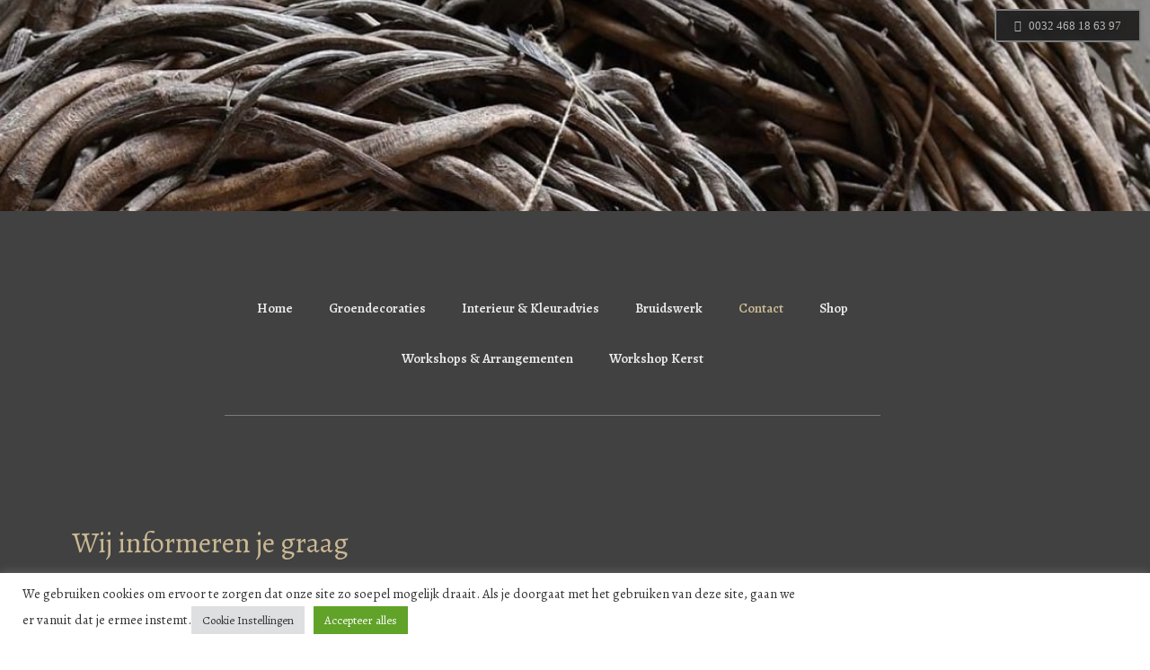

--- FILE ---
content_type: text/css
request_url: https://bydetuinkamer.be/wp-content/uploads/elementor/css/post-22.css?ver=1688771297
body_size: 0
content:
.elementor-kit-22{--e-global-color-primary:#414141;--e-global-color-secondary:#E9E9E9;--e-global-color-text:#7A7A7A;--e-global-color-accent:#252424FC;--e-global-color-757544e2:#C9B893;--e-global-color-547f9712:#7A7A7A;--e-global-color-2bb88f96:#7A7A7A;--e-global-color-49513a0d:#FFF;--e-global-typography-primary-font-family:"Alegreya";--e-global-typography-primary-font-weight:300;--e-global-typography-secondary-font-family:"Alegreya";--e-global-typography-secondary-font-weight:300;--e-global-typography-secondary-letter-spacing:-0.8px;--e-global-typography-text-font-family:"Alegreya";--e-global-typography-text-font-weight:300;--e-global-typography-accent-font-family:"Alegreya";--e-global-typography-4f6a0bc-font-family:"Alegreya";color:var( --e-global-color-757544e2 );font-family:"Alegreya", Sans-serif;}.elementor-kit-22 a{color:var( --e-global-color-secondary );font-family:"Alegreya", Sans-serif;}.elementor-section.elementor-section-boxed > .elementor-container{max-width:1140px;}{}h1.entry-title{display:var(--page-title-display);}.elementor-kit-22 e-page-transition{background-color:#FFBC7D;}@media(max-width:1024px){.elementor-section.elementor-section-boxed > .elementor-container{max-width:1024px;}}@media(max-width:767px){.elementor-section.elementor-section-boxed > .elementor-container{max-width:767px;}}

--- FILE ---
content_type: text/css
request_url: https://bydetuinkamer.be/wp-content/uploads/elementor/css/post-44.css?ver=1688969499
body_size: 448
content:
.elementor-44 .elementor-element.elementor-element-766e270e:not(.elementor-motion-effects-element-type-background), .elementor-44 .elementor-element.elementor-element-766e270e > .elementor-motion-effects-container > .elementor-motion-effects-layer{background-color:var( --e-global-color-primary );}.elementor-44 .elementor-element.elementor-element-766e270e{transition:background 0.3s, border 0.3s, border-radius 0.3s, box-shadow 0.3s;margin-top:0px;margin-bottom:0px;}.elementor-44 .elementor-element.elementor-element-766e270e > .elementor-background-overlay{transition:background 0.3s, border-radius 0.3s, opacity 0.3s;}.elementor-44 .elementor-element.elementor-element-753dde5{text-align:left;}.elementor-44 .elementor-element.elementor-element-753dde5 .elementor-heading-title{color:var( --e-global-color-757544e2 );font-family:"Alegreya", Sans-serif;font-weight:300;}.elementor-44 .elementor-element.elementor-element-753dde5 > .tippy-popper .tippy-tooltip .tippy-content{text-align:center;}.elementor-44 .elementor-element.elementor-element-3db231f{color:var( --e-global-color-757544e2 );font-family:"Alegreya", Sans-serif;font-weight:300;}.elementor-44 .elementor-element.elementor-element-3db231f > .tippy-popper .tippy-tooltip .tippy-content{text-align:center;}.elementor-44 .elementor-element.elementor-element-904f0eb .elementor-field-group{padding-right:calc( 10px/2 );padding-left:calc( 10px/2 );margin-bottom:13px;}.elementor-44 .elementor-element.elementor-element-904f0eb .elementor-form-fields-wrapper{margin-left:calc( -10px/2 );margin-right:calc( -10px/2 );margin-bottom:-13px;}.elementor-44 .elementor-element.elementor-element-904f0eb .elementor-field-group.recaptcha_v3-bottomleft, .elementor-44 .elementor-element.elementor-element-904f0eb .elementor-field-group.recaptcha_v3-bottomright{margin-bottom:0;}body.rtl .elementor-44 .elementor-element.elementor-element-904f0eb .elementor-labels-inline .elementor-field-group > label{padding-left:0px;}body:not(.rtl) .elementor-44 .elementor-element.elementor-element-904f0eb .elementor-labels-inline .elementor-field-group > label{padding-right:0px;}body .elementor-44 .elementor-element.elementor-element-904f0eb .elementor-labels-above .elementor-field-group > label{padding-bottom:0px;}.elementor-44 .elementor-element.elementor-element-904f0eb .elementor-field-group > label, .elementor-44 .elementor-element.elementor-element-904f0eb .elementor-field-subgroup label{color:var( --e-global-color-757544e2 );}.elementor-44 .elementor-element.elementor-element-904f0eb .elementor-field-group > label{font-family:"Alegreya", Sans-serif;font-weight:normal;}.elementor-44 .elementor-element.elementor-element-904f0eb .elementor-field-type-html{padding-bottom:0px;}.elementor-44 .elementor-element.elementor-element-904f0eb .elementor-field-group:not(.elementor-field-type-upload) .elementor-field:not(.elementor-select-wrapper){background-color:var( --e-global-color-757544e2 );}.elementor-44 .elementor-element.elementor-element-904f0eb .elementor-field-group .elementor-select-wrapper select{background-color:var( --e-global-color-757544e2 );}.elementor-44 .elementor-element.elementor-element-904f0eb .elementor-button{font-family:"Alegreya", Sans-serif;border-style:solid;border-width:1px 1px 1px 1px;}.elementor-44 .elementor-element.elementor-element-904f0eb .e-form__buttons__wrapper__button-next{color:var( --e-global-color-secondary );border-color:var( --e-global-color-2bb88f96 );}.elementor-44 .elementor-element.elementor-element-904f0eb .elementor-button[type="submit"]{color:var( --e-global-color-secondary );border-color:var( --e-global-color-2bb88f96 );}.elementor-44 .elementor-element.elementor-element-904f0eb .elementor-button[type="submit"] svg *{fill:var( --e-global-color-secondary );}.elementor-44 .elementor-element.elementor-element-904f0eb .e-form__buttons__wrapper__button-previous{color:#ffffff;}.elementor-44 .elementor-element.elementor-element-904f0eb .e-form__buttons__wrapper__button-next:hover{background-color:var( --e-global-color-547f9712 );color:var( --e-global-color-757544e2 );}.elementor-44 .elementor-element.elementor-element-904f0eb .elementor-button[type="submit"]:hover{background-color:var( --e-global-color-547f9712 );color:var( --e-global-color-757544e2 );}.elementor-44 .elementor-element.elementor-element-904f0eb .elementor-button[type="submit"]:hover svg *{fill:var( --e-global-color-757544e2 );}.elementor-44 .elementor-element.elementor-element-904f0eb .e-form__buttons__wrapper__button-previous:hover{color:#ffffff;}.elementor-44 .elementor-element.elementor-element-904f0eb .elementor-message{font-family:"Alegreya", Sans-serif;font-weight:300;}.elementor-44 .elementor-element.elementor-element-904f0eb{--e-form-steps-indicators-spacing:20px;--e-form-steps-indicator-padding:30px;--e-form-steps-indicator-inactive-secondary-color:#ffffff;--e-form-steps-indicator-active-secondary-color:#ffffff;--e-form-steps-indicator-completed-secondary-color:#ffffff;--e-form-steps-divider-width:1px;--e-form-steps-divider-gap:10px;}.elementor-44 .elementor-element.elementor-element-904f0eb > .tippy-popper .tippy-tooltip .tippy-content{text-align:center;}.elementor-44 .elementor-element.elementor-element-23ee22c4:not(.elementor-motion-effects-element-type-background), .elementor-44 .elementor-element.elementor-element-23ee22c4 > .elementor-motion-effects-container > .elementor-motion-effects-layer{background-color:#414141;}.elementor-44 .elementor-element.elementor-element-23ee22c4{transition:background 0.3s, border 0.3s, border-radius 0.3s, box-shadow 0.3s;}.elementor-44 .elementor-element.elementor-element-23ee22c4 > .elementor-background-overlay{transition:background 0.3s, border-radius 0.3s, opacity 0.3s;}.elementor-44 .elementor-element.elementor-element-387aedc5 .elementor-spacer-inner{height:50px;}.elementor-44 .elementor-element.elementor-element-387aedc5 > .tippy-popper .tippy-tooltip .tippy-content{text-align:center;}:root{--page-title-display:none;}

--- FILE ---
content_type: text/css
request_url: https://bydetuinkamer.be/wp-content/uploads/elementor/css/post-201.css?ver=1688771300
body_size: 869
content:
.elementor-201 .elementor-element.elementor-element-2e257d0d:not(.elementor-motion-effects-element-type-background), .elementor-201 .elementor-element.elementor-element-2e257d0d > .elementor-motion-effects-container > .elementor-motion-effects-layer{background-image:url("http://bydetuinkamer.be/wp-content/uploads/2021/06/IMG_8986.jpg");background-position:center center;background-repeat:no-repeat;background-size:cover;}.elementor-201 .elementor-element.elementor-element-2e257d0d > .elementor-background-overlay{opacity:0.5;transition:background 0.3s, border-radius 0.3s, opacity 0.3s;}.elementor-201 .elementor-element.elementor-element-2e257d0d{transition:background 0.3s, border 0.3s, border-radius 0.3s, box-shadow 0.3s;}.elementor-201 .elementor-element.elementor-element-58026ae9 .elementor-spacer-inner{height:50px;}.elementor-201 .elementor-element.elementor-element-58026ae9 > .tippy-popper .tippy-tooltip .tippy-content{text-align:center;}.elementor-201 .elementor-element.elementor-element-3d469cf0{text-align:left;}.elementor-201 .elementor-element.elementor-element-3d469cf0 img{opacity:0.94;box-shadow:0px 0px 46px 0px rgba(0,0,0,0.5);}.elementor-201 .elementor-element.elementor-element-3d469cf0 > .tippy-popper .tippy-tooltip .tippy-content{text-align:center;}.elementor-201 .elementor-element.elementor-element-1e9f52ac .elementor-spacer-inner{height:50px;}.elementor-201 .elementor-element.elementor-element-1e9f52ac > .tippy-popper .tippy-tooltip .tippy-content{text-align:center;}.elementor-201 .elementor-element.elementor-element-624ae62d{--divider-border-style:solid;--divider-color:#7A7A7A;--divider-border-width:1px;}.elementor-201 .elementor-element.elementor-element-624ae62d .elementor-divider-separator{width:0%;}.elementor-201 .elementor-element.elementor-element-624ae62d .elementor-divider{padding-top:15px;padding-bottom:15px;}.elementor-201 .elementor-element.elementor-element-624ae62d > .tippy-popper .tippy-tooltip .tippy-content{text-align:center;}.elementor-201 .elementor-element.elementor-element-76682186 .elementor-button .elementor-align-icon-right{margin-left:8px;}.elementor-201 .elementor-element.elementor-element-76682186 .elementor-button .elementor-align-icon-left{margin-right:8px;}.elementor-201 .elementor-element.elementor-element-76682186 .elementor-button{font-family:"Times New Roman", Sans-serif;text-shadow:0px 0px 10px rgba(0,0,0,0.3);fill:rgba(255, 255, 255, 0.68);color:rgba(255, 255, 255, 0.68);background-color:rgba(37, 36, 36, 0.99);border-style:solid;border-width:2px 2px 2px 2px;border-color:#7A7A7A;}.elementor-201 .elementor-element.elementor-element-76682186 .elementor-button:hover, .elementor-201 .elementor-element.elementor-element-76682186 .elementor-button:focus{color:#C9B893;background-color:#7A7A7A;}.elementor-201 .elementor-element.elementor-element-76682186 .elementor-button:hover svg, .elementor-201 .elementor-element.elementor-element-76682186 .elementor-button:focus svg{fill:#C9B893;}.elementor-201 .elementor-element.elementor-element-76682186 > .elementor-widget-container{padding:0px 0px 0px 0px;}.elementor-201 .elementor-element.elementor-element-76682186 > .tippy-popper .tippy-tooltip .tippy-content{text-align:center;}.elementor-201 .elementor-element.elementor-element-42f675b:not(.elementor-motion-effects-element-type-background), .elementor-201 .elementor-element.elementor-element-42f675b > .elementor-motion-effects-container > .elementor-motion-effects-layer{background-color:var( --e-global-color-primary );}.elementor-201 .elementor-element.elementor-element-42f675b{transition:background 0.3s, border 0.3s, border-radius 0.3s, box-shadow 0.3s;}.elementor-201 .elementor-element.elementor-element-42f675b > .elementor-background-overlay{transition:background 0.3s, border-radius 0.3s, opacity 0.3s;}.elementor-201 .elementor-element.elementor-element-01e3430 .elementor-spacer-inner{height:50px;}.elementor-201 .elementor-element.elementor-element-01e3430 > .tippy-popper .tippy-tooltip .tippy-content{text-align:center;}.elementor-201 .elementor-element.elementor-element-85ab4ad .elementor-menu-toggle{margin:0 auto;}.elementor-201 .elementor-element.elementor-element-85ab4ad .elementor-nav-menu .elementor-item{font-family:"Alegreya", Sans-serif;font-size:15px;font-weight:600;}.elementor-201 .elementor-element.elementor-element-85ab4ad .elementor-nav-menu--main .elementor-item{color:#E9E9E9;fill:#E9E9E9;padding-top:18px;padding-bottom:18px;}.elementor-201 .elementor-element.elementor-element-85ab4ad .elementor-nav-menu--main .elementor-item:hover,
					.elementor-201 .elementor-element.elementor-element-85ab4ad .elementor-nav-menu--main .elementor-item.elementor-item-active,
					.elementor-201 .elementor-element.elementor-element-85ab4ad .elementor-nav-menu--main .elementor-item.highlighted,
					.elementor-201 .elementor-element.elementor-element-85ab4ad .elementor-nav-menu--main .elementor-item:focus{color:var( --e-global-color-757544e2 );fill:var( --e-global-color-757544e2 );}.elementor-201 .elementor-element.elementor-element-85ab4ad > .tippy-popper .tippy-tooltip .tippy-content{text-align:center;}.elementor-201 .elementor-element.elementor-element-cb9db48{--divider-border-style:solid;--divider-color:var( --e-global-color-text );--divider-border-width:1px;}.elementor-201 .elementor-element.elementor-element-cb9db48 .elementor-divider-separator{width:100%;}.elementor-201 .elementor-element.elementor-element-cb9db48 .elementor-divider{padding-top:15px;padding-bottom:15px;}.elementor-201 .elementor-element.elementor-element-cb9db48 > .tippy-popper .tippy-tooltip .tippy-content{text-align:center;}.elementor-201 .elementor-element.elementor-element-41086e3 .elementor-button .elementor-align-icon-right{margin-left:8px;}.elementor-201 .elementor-element.elementor-element-41086e3 .elementor-button .elementor-align-icon-left{margin-right:8px;}.elementor-201 .elementor-element.elementor-element-41086e3 .elementor-button{font-family:"Times New Roman", Sans-serif;text-shadow:0px 0px 10px rgba(0,0,0,0.3);fill:rgba(255, 255, 255, 0.68);color:rgba(255, 255, 255, 0.68);background-color:rgba(37, 36, 36, 0.99);border-style:solid;border-width:2px 2px 2px 2px;border-color:#7A7A7A;}.elementor-201 .elementor-element.elementor-element-41086e3 .elementor-button:hover, .elementor-201 .elementor-element.elementor-element-41086e3 .elementor-button:focus{color:#C9B893;background-color:#7A7A7A;}.elementor-201 .elementor-element.elementor-element-41086e3 .elementor-button:hover svg, .elementor-201 .elementor-element.elementor-element-41086e3 .elementor-button:focus svg{fill:#C9B893;}.elementor-201 .elementor-element.elementor-element-41086e3 > .elementor-widget-container{padding:0px 0px 0px 0px;}.elementor-201 .elementor-element.elementor-element-41086e3 > .tippy-popper .tippy-tooltip .tippy-content{text-align:center;}.elementor-201 .elementor-element.elementor-element-db77cb7 .elementor-spacer-inner{height:50px;}.elementor-201 .elementor-element.elementor-element-db77cb7 > .tippy-popper .tippy-tooltip .tippy-content{text-align:center;}@media(max-width:1024px){.elementor-201 .elementor-element.elementor-element-3d469cf0{text-align:center;}.elementor-bc-flex-widget .elementor-201 .elementor-element.elementor-element-561c0fc4.elementor-column .elementor-column-wrap{align-items:space-between;}.elementor-201 .elementor-element.elementor-element-561c0fc4.elementor-column.elementor-element[data-element_type="column"] > .elementor-column-wrap.elementor-element-populated > .elementor-widget-wrap{align-content:space-between;align-items:space-between;}}@media(max-width:767px){.elementor-201 .elementor-element.elementor-element-3d469cf0{text-align:center;}}@media(min-width:768px){.elementor-201 .elementor-element.elementor-element-5708d8d4{width:15%;}.elementor-201 .elementor-element.elementor-element-631704c8{width:65.669%;}.elementor-201 .elementor-element.elementor-element-561c0fc4{width:19.296%;}.elementor-201 .elementor-element.elementor-element-e56afc6{width:14.9%;}.elementor-201 .elementor-element.elementor-element-2fda391{width:65.76%;}.elementor-201 .elementor-element.elementor-element-4deef98{width:28.63%;}.elementor-201 .elementor-element.elementor-element-a81bbce{width:43.01%;}.elementor-201 .elementor-element.elementor-element-fb4fbd6{width:28.02%;}.elementor-201 .elementor-element.elementor-element-a8f102c{width:19.006%;}}@media(max-width:1024px) and (min-width:768px){.elementor-201 .elementor-element.elementor-element-561c0fc4{width:19%;}}@media(min-width:1025px){.elementor-201 .elementor-element.elementor-element-2e257d0d:not(.elementor-motion-effects-element-type-background), .elementor-201 .elementor-element.elementor-element-2e257d0d > .elementor-motion-effects-container > .elementor-motion-effects-layer{background-attachment:fixed;}}

--- FILE ---
content_type: text/css
request_url: https://bydetuinkamer.be/wp-content/uploads/elementor/css/post-555.css?ver=1688771300
body_size: 524
content:
.elementor-555 .elementor-element.elementor-element-5f546550:not(.elementor-motion-effects-element-type-background), .elementor-555 .elementor-element.elementor-element-5f546550 > .elementor-motion-effects-container > .elementor-motion-effects-layer{background-color:rgba(37, 36, 36, 0.99);}.elementor-555 .elementor-element.elementor-element-5f546550 > .elementor-background-overlay{background-color:rgba(37, 36, 36, 0.99);opacity:0.5;transition:background 0.3s, border-radius 0.3s, opacity 0.3s;}.elementor-555 .elementor-element.elementor-element-5f546550{transition:background 0.3s, border 0.3s, border-radius 0.3s, box-shadow 0.3s;margin-top:0px;margin-bottom:0px;padding:30px 0px 30px 0px;}.elementor-555 .elementor-element.elementor-element-268be921 .elementor-icon-wrapper{text-align:center;}.elementor-555 .elementor-element.elementor-element-268be921.elementor-view-stacked .elementor-icon{background-color:rgba(255, 255, 255, 0.68);}.elementor-555 .elementor-element.elementor-element-268be921.elementor-view-framed .elementor-icon, .elementor-555 .elementor-element.elementor-element-268be921.elementor-view-default .elementor-icon{color:rgba(255, 255, 255, 0.68);border-color:rgba(255, 255, 255, 0.68);}.elementor-555 .elementor-element.elementor-element-268be921.elementor-view-framed .elementor-icon, .elementor-555 .elementor-element.elementor-element-268be921.elementor-view-default .elementor-icon svg{fill:rgba(255, 255, 255, 0.68);}.elementor-555 .elementor-element.elementor-element-268be921 .elementor-icon{font-size:30px;}.elementor-555 .elementor-element.elementor-element-268be921 .elementor-icon i, .elementor-555 .elementor-element.elementor-element-268be921 .elementor-icon svg{transform:rotate(0deg);}.elementor-555 .elementor-element.elementor-element-268be921 > .tippy-popper .tippy-tooltip .tippy-content{text-align:center;}.elementor-555 .elementor-element.elementor-element-f00f28f .elementor-spacer-inner{height:10px;}.elementor-555 .elementor-element.elementor-element-f00f28f > .tippy-popper .tippy-tooltip .tippy-content{text-align:center;}.elementor-555 .elementor-element.elementor-element-523f4d00{text-align:center;}.elementor-555 .elementor-element.elementor-element-523f4d00 .elementor-heading-title{color:rgba(255, 255, 255, 0.68);font-family:"Alegreya SC", Sans-serif;font-size:25px;font-weight:400;}.elementor-555 .elementor-element.elementor-element-523f4d00 > .elementor-widget-container{margin:-19px 0px 0px 0px;}.elementor-555 .elementor-element.elementor-element-523f4d00 > .tippy-popper .tippy-tooltip .tippy-content{text-align:center;}.elementor-555 .elementor-element.elementor-element-2d642f7 .elementor-spacer-inner{height:10px;}.elementor-555 .elementor-element.elementor-element-2d642f7 > .tippy-popper .tippy-tooltip .tippy-content{text-align:center;}.elementor-555 .elementor-element.elementor-element-455dd9d0{color:rgba(255, 255, 255, 0.68);font-family:"Alegreya SC", Sans-serif;}.elementor-555 .elementor-element.elementor-element-455dd9d0 > .tippy-popper .tippy-tooltip .tippy-content{text-align:center;}.elementor-555 .elementor-element.elementor-element-580c93c{--grid-template-columns:repeat(0, auto);--grid-column-gap:5px;--grid-row-gap:0px;}.elementor-555 .elementor-element.elementor-element-580c93c .elementor-widget-container{text-align:center;}.elementor-555 .elementor-element.elementor-element-580c93c > .tippy-popper .tippy-tooltip .tippy-content{text-align:center;}.elementor-555 .elementor-element.elementor-element-1169bce{text-align:center;}.elementor-555 .elementor-element.elementor-element-1169bce .elementor-heading-title{color:rgba(255, 255, 255, 0.68);font-family:"Alegreya SC", Sans-serif;font-size:25px;font-weight:400;}.elementor-555 .elementor-element.elementor-element-1169bce > .tippy-popper .tippy-tooltip .tippy-content{text-align:center;}.elementor-555 .elementor-element.elementor-element-d256213 > .tippy-popper .tippy-tooltip .tippy-content{text-align:center;}.elementor-555 .elementor-element.elementor-element-5842034a .elementor-icon-wrapper{text-align:center;}.elementor-555 .elementor-element.elementor-element-5842034a.elementor-view-stacked .elementor-icon{background-color:rgba(255, 255, 255, 0.68);}.elementor-555 .elementor-element.elementor-element-5842034a.elementor-view-framed .elementor-icon, .elementor-555 .elementor-element.elementor-element-5842034a.elementor-view-default .elementor-icon{color:rgba(255, 255, 255, 0.68);border-color:rgba(255, 255, 255, 0.68);}.elementor-555 .elementor-element.elementor-element-5842034a.elementor-view-framed .elementor-icon, .elementor-555 .elementor-element.elementor-element-5842034a.elementor-view-default .elementor-icon svg{fill:rgba(255, 255, 255, 0.68);}.elementor-555 .elementor-element.elementor-element-5842034a .elementor-icon i, .elementor-555 .elementor-element.elementor-element-5842034a .elementor-icon svg{transform:rotate(0deg);}.elementor-555 .elementor-element.elementor-element-5842034a > .tippy-popper .tippy-tooltip .tippy-content{text-align:center;}.elementor-555 .elementor-element.elementor-element-47191592{color:#FFFFFF;}.elementor-555 .elementor-element.elementor-element-47191592 > .tippy-popper .tippy-tooltip .tippy-content{text-align:center;}.elementor-555 .elementor-element.elementor-element-46355961 > .tippy-popper .tippy-tooltip .tippy-content{text-align:center;}.elementor-555 .elementor-element.elementor-element-56e47371:not(.elementor-motion-effects-element-type-background), .elementor-555 .elementor-element.elementor-element-56e47371 > .elementor-motion-effects-container > .elementor-motion-effects-layer{background-color:transparent;background-image:linear-gradient(180deg, #C9B893 0%, #7A7A7A 100%);}.elementor-555 .elementor-element.elementor-element-56e47371{transition:background 0.3s, border 0.3s, border-radius 0.3s, box-shadow 0.3s;color:#483901;}.elementor-555 .elementor-element.elementor-element-56e47371 > .elementor-background-overlay{transition:background 0.3s, border-radius 0.3s, opacity 0.3s;}.elementor-555 .elementor-element.elementor-element-5d623209{text-align:center;color:#483901;font-family:"Alegreya", Sans-serif;font-size:20px;font-weight:300;}.elementor-555 .elementor-element.elementor-element-5d623209 > .tippy-popper .tippy-tooltip .tippy-content{text-align:center;}/* Start custom CSS for social-icons, class: .elementor-element-580c93c */div.elementor-social-icons-wrapper a.elementor-icon.elementor-social-icon.elementor-social-icon-instagram {
background: radial-gradient(circle at 30% 107%, #fdf497 0%, #fdf497 5%, #fd5949 45%,#d6249f 60%,#285AEB 90%);
}/* End custom CSS */